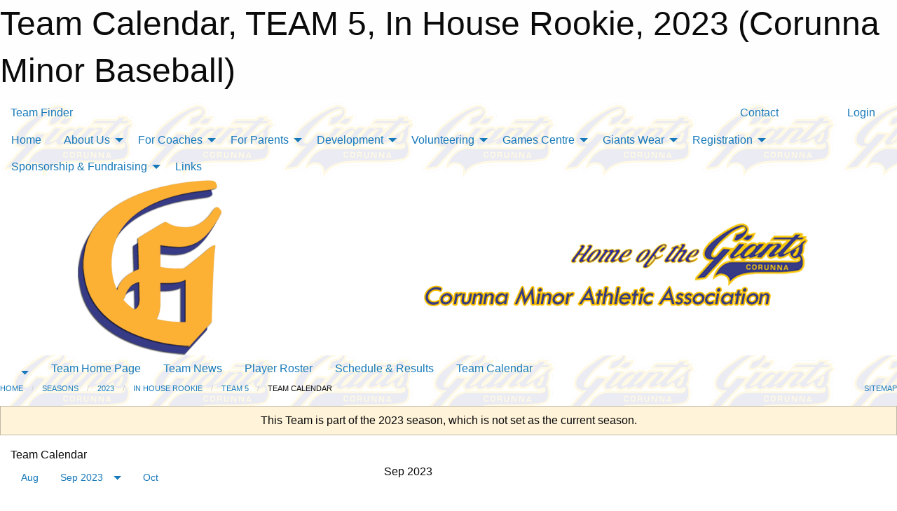

--- FILE ---
content_type: text/html; charset=utf-8
request_url: https://corunnaminorbaseball.com/Teams/1488/Calendar/
body_size: 9723
content:


<!DOCTYPE html>

<html class="no-js" lang="en">
<head><meta charset="utf-8" /><meta http-equiv="x-ua-compatible" content="ie=edge" /><meta name="viewport" content="width=device-width, initial-scale=1.0" /><link rel="preconnect" href="https://cdnjs.cloudflare.com" /><link rel="dns-prefetch" href="https://cdnjs.cloudflare.com" /><link rel="preconnect" href="https://fonts.gstatic.com" /><link rel="dns-prefetch" href="https://fonts.gstatic.com" /><title>
	2023 > In House Rookie > TEAM 5 > Team Calendar (Corunna Minor Baseball)
</title><link rel="stylesheet" href="https://fonts.googleapis.com/css2?family=Oswald&amp;family=Roboto&amp;family=Passion+One:wght@700&amp;display=swap" />

    <!-- Compressed CSS -->
    <link rel="stylesheet" href="https://cdnjs.cloudflare.com/ajax/libs/foundation/6.7.5/css/foundation.min.css" /><link rel="stylesheet" href="https://cdnjs.cloudflare.com/ajax/libs/motion-ui/2.0.3/motion-ui.css" />

    <!--load all styles -->
    
  <meta name="keywords" content="Sportsheadz,Sports,Website,Minor,Scheduling,Baseball,Fastball,Softball" /><meta name="description" content="corunnaminorbaseball.com powered by MBSportsWeb" />
<style type="text/css">
 body { --D-color-rgb-primary: 42,54,160; --D-color-rgb-secondary: 85,85,85; --D-color-rgb-link: 42,54,160; --D-color-rgb-link-hover: 85,85,85; --D-color-rgb-content-link: 42,54,160; --D-color-rgb-content-link-hover: 85,85,85 }  body { --D-fonts-main: 'Roboto', sans-serif }  body { --D-fonts-headings: 'Oswald', sans-serif }  body { --D-fonts-bold: 'Passion One', cursive }  body { --D-wrapper-max-width: 1200px } @media screen and (min-width: 40em) {  .sitecontainer { background-color: rgba(255,255,255,0.9); background-image: url('/domains/corunnaminorbaseball.com/bg_page.png') } }  .sitecontainer main .wrapper { background-color: rgba(255,255,255,1); }  .bottom-drawer .content { background-color: rgba(255,255,255,1); } @media screen and (min-width: 40em) { #wid4 .sitecontainer { background-color: rgba(255,255,255,0.8); background-image: url('/domains/corunnaminorbaseball.com/bg_page.png') } } @media screen and (min-width: 40em) { #wid6 .row-masthead { background-color: rgba(255,255,255,1.0) } } .cMain_ctl44-outer .heading-1 { --D-color-rgb-primary: 42,54,160; --D-color-rgb-primary-contrast: 255,255,255; --D-color-rgb-secondary: 85,85,85; } .cMain_ctl44-outer .month { --color-rgb-primary: 42,54,160; --color-rgb-primary-contrast: 255,255,255; } .cMain_ctl44-outer .month { --color-rgb-secondary: 85,85,85; --color-rgb-secondary-contrast: 255,255,255; }
</style>
<link href="/Domains/corunnaminorbaseball.com/favicon.ico" rel="shortcut icon" /><link href="/assets/responsive/css/public.min.css?v=2025.07.27" type="text/css" rel="stylesheet" media="screen" /><link href="/Utils/Styles.aspx?ParentType=Team&amp;ParentID=1488&amp;Mode=Responsive&amp;Version=2025.07.29.11.34.41" type="text/css" rel="stylesheet" media="screen" /><script>var clicky_site_ids = clicky_site_ids || []; clicky_site_ids.push(100574482); var clicky_custom = {};</script>
<script async src="//static.getclicky.com/js"></script>
<script async src="//static.getclicky.com/inc/javascript/video/youtube.js"></script>
</head>
<body>
    
    
  <h1 class="hidden">Team Calendar, TEAM 5, In House Rookie, 2023 (Corunna Minor Baseball)</h1>

    <form method="post" action="/Teams/1488/Calendar/" id="frmMain">
<div class="aspNetHidden">
<input type="hidden" name="tlrk_ssm_TSSM" id="tlrk_ssm_TSSM" value="" />
<input type="hidden" name="tlrk_sm_TSM" id="tlrk_sm_TSM" value="" />
<input type="hidden" name="__EVENTTARGET" id="__EVENTTARGET" value="" />
<input type="hidden" name="__EVENTARGUMENT" id="__EVENTARGUMENT" value="" />
<input type="hidden" name="__VIEWSTATE" id="__VIEWSTATE" value="[base64]/7YGu2wgFE32to9pygJ4jkuuOgdk4qBjylIG/blQClHgmDM/LBvfJRyOg6oX0BnMC02VZWbj2/j5XQRfkNZ9V12Jllyy9JOoqI4F1JHHWUnoOdn2w3Jw9fPKAZoDlRyy/HQATaeMf+Iq9wwg6bMQJucMnRWwouPaR2KVJacbpTxeNoMtS8F3HqXxaOV0iwN+/8aOlzEomPn1vLCbKYvvPrD+icElDq8Cl0PDJ4kr4gsBNHbd4iPK0JQQcI+GXUoGwoIGjLXmZUpZMCHgq0fPHN/fnksqV" />
</div>

<script type="text/javascript">
//<![CDATA[
var theForm = document.forms['frmMain'];
if (!theForm) {
    theForm = document.frmMain;
}
function __doPostBack(eventTarget, eventArgument) {
    if (!theForm.onsubmit || (theForm.onsubmit() != false)) {
        theForm.__EVENTTARGET.value = eventTarget;
        theForm.__EVENTARGUMENT.value = eventArgument;
        theForm.submit();
    }
}
//]]>
</script>


<script src="/WebResource.axd?d=pynGkmcFUV13He1Qd6_TZPV4zKkvCwdXkQWpY3-AyfLJt5YSrsZlNejVrqL6aUb0Q17z6QLvHXlF0PpD4NoZ_w2&amp;t=638901397900000000" type="text/javascript"></script>


<script src="https://ajax.aspnetcdn.com/ajax/4.5.2/1/MicrosoftAjax.js" type="text/javascript"></script>
<script src="https://ajax.aspnetcdn.com/ajax/4.5.2/1/MicrosoftAjaxWebForms.js" type="text/javascript"></script>
<script src="/assets/core/js/web/web.min.js?v=2025.07.27" type="text/javascript"></script>
<script src="https://d2i2wahzwrm1n5.cloudfront.net/ajaxz/2025.2.609/Common/Core.js" type="text/javascript"></script>
<script src="https://d2i2wahzwrm1n5.cloudfront.net/ajaxz/2025.2.609/Ajax/Ajax.js" type="text/javascript"></script>
<div class="aspNetHidden">

	<input type="hidden" name="__VIEWSTATEGENERATOR" id="__VIEWSTATEGENERATOR" value="CA0B0334" />
	<input type="hidden" name="__EVENTVALIDATION" id="__EVENTVALIDATION" value="Gck5/6GWln+KIZel+5HttolSM3zJuuvcDPXLiRK8XqxlftdG6zaGuCgSscEuQSH6FDWbqpoUDnCAb18va7JBYj5kQ2eq6zj0Pck98yorTL6jGB6rboTzt29fqPlr3RWq" />
</div>
        <script type="text/javascript">
//<![CDATA[
Sys.WebForms.PageRequestManager._initialize('ctl00$tlrk_sm', 'frmMain', ['tctl00$tlrk_ramSU','tlrk_ramSU'], [], [], 90, 'ctl00');
//]]>
</script>

        <!-- 2025.2.609.462 --><div id="tlrk_ramSU">
	<span id="tlrk_ram" style="display:none;"></span>
</div>
        

        
  <div class="sitecontainer"><div id="row3" class="row-outer  not-editable"><div class="row-inner"><div id="wid4"><div class="outer-top-bar"><div class="wrapper row-top-bar"><div class="grid-x grid-padding-x align-middle"><div class="cell shrink show-for-small-only"><div class="cell small-6" data-responsive-toggle="top_bar_links" data-hide-for="medium"><button title="Toggle Top Bar Links" class="menu-icon" type="button" data-toggle></button></div></div><div class="cell shrink"><a href="/Seasons/Current/">Team Finder</a></div><div class="cell shrink"><div class="grid-x grid-margin-x"><div class="cell auto"><a href="https://www.facebook.com/groups/111154092231983/?ref=bookmarks" target="_blank" rel="noopener"><i class="fab fa-facebook" title="Facebook"></i></a></div><div class="cell auto"><a href="https://www.twitter.com/CorunnaMinor" target="_blank" rel="noopener"><i class="fab fa-x-twitter" title="Twitter"></i></a></div></div></div><div class="cell auto show-for-medium"><ul class="menu align-right"><li><a href="/Contact/"><i class="fas fa-address-book" title="Contacts"></i>&nbsp;Contact</a></li><li><a href="/Search/"><i class="fas fa-search" title="Search"></i><span class="hide-for-medium">&nbsp;Search</span></a></li></ul></div><div class="cell auto medium-shrink text-right"><ul class="dropdown menu align-right" data-dropdown-menu><li><a href="/Account/Login/?ReturnUrl=%2fTeams%2f1488%2fCalendar%2f" rel="nofollow"><i class="fas fa-sign-in-alt"></i>&nbsp;Login</a></li></ul></div></div><div id="top_bar_links" class="hide-for-medium" style="display:none;"><ul class="vertical menu"><li><a href="/Contact/"><i class="fas fa-address-book" title="Contacts"></i>&nbsp;Contact</a></li><li><a href="/Search/"><i class="fas fa-search" title="Search"></i><span class="hide-for-medium">&nbsp;Search</span></a></li></ul></div></div></div>
</div></div></div><header id="header" class="hide-for-print"><div id="row9" class="row-outer  not-editable"><div class="row-inner wrapper"><div id="wid10">
</div></div></div><div id="row5" class="row-outer  not-editable"><div class="row-inner wrapper"><div id="wid7">
        <div class="cMain_ctl14-row-menu row-menu org-menu">
            
            <div class="grid-x align-middle">
                
                <nav class="cell auto">
                    <div class="title-bar" data-responsive-toggle="cMain_ctl14_menu" data-hide-for="large">
                        <div class="title-bar-left">
                            
                            <ul class="horizontal menu">
                                
                                <li><a href="/">Home</a></li>
                                
                                <li><a href="/Seasons/Current/">Team Finder</a></li>
                                
                            </ul>
                            
                        </div>
                        <div class="title-bar-right">
                            <div class="title-bar-title" data-toggle="cMain_ctl14_menu">Organization Menu&nbsp;<i class="fas fa-bars"></i></div>
                        </div>
                    </div>
                    <ul id="cMain_ctl14_menu" style="display: none;" class="vertical large-horizontal menu " data-responsive-menu="drilldown large-dropdown" data-back-button='<li class="js-drilldown-back"><a class="sh-menu-back"></a></li>'>
                        <li class="hover-nonfunction"><a href="/">Home</a></li><li class="hover-nonfunction"><a>About Us</a><ul class="menu vertical nested"><li class="hover-nonfunction"><a href="/Pages/1002/Mission_and_Vision/">Mission &amp; Vision</a></li><li class="hover-nonfunction"><a>Executive &amp; Staff</a><ul class="menu vertical nested"><li class="hover-nonfunction"><a href="/Staff/1003/">Executive &amp; Staff</a></li><li class="hover-nonfunction"><a href="/Forms/17576/Secretary-_Board_Role/"><i class="fab fa-wpforms"></i>Secretary- Board Member Application</a></li><li class="hover-nonfunction"><a href="/Forms/17584/Tball_Director-_Board_Role/"><i class="fab fa-wpforms"></i>Tball Director- Board Member application</a></li><li class="hover-nonfunction"><a href="/Forms/8444/Sponsorship_and_Fundraising_Board_Member_Application/"><i class="fab fa-wpforms"></i>Sponsorship &amp; Fundraising Board Member Application</a></li></ul></li><li class="hover-nonfunction"><a href="/Coaches/1004/">Current Coaches</a></li><li class="hover-nonfunction"><a href="/Contact/1005/">Contact Us</a></li></ul></li><li class="hover-nonfunction"><a>For Coaches</a><ul class="menu vertical nested"><li class="hover-nonfunction"><a href="/Libraries/6676/2025_Coaches_Handbook/">2025 Coaches Handbook</a></li><li class="hover-nonfunction"><a href="/Libraries/3373/CMAA_Risk_Management/">Risk Management</a></li><li class="hover-nonfunction"><a>Park EAPs</a><ul class="menu vertical nested"><li class="hover-nonfunction"><a href="/Libraries/2606/Corunna_Minor_Baseball_-_Park_EAP`s/">Park EAPs</a></li><li class="hover-nonfunction"><a href="/Libraries/2606/Corunna_Minor_Baseball_-_Park_EAP`s/">Emergency Action Plans</a></li></ul></li><li class="hover-nonfunction"><a>Baseball</a><ul class="menu vertical nested"><li class="hover-nonfunction"><a href="/Pages/2768/2019_REP_OBA_Coaching_Requirements/">2019 REP/OBA Coaching Requirements</a></li><li class="hover-nonfunction"><a href="https://coach.ca/making-head-way-concussion-elearning-series-p153487" target="_blank" rel="noopener"><i class="fa fa-external-link-alt"></i>Making Headway Concussion Module</a></li><li class="hover-nonfunction"><a href="https://www.baseballontario.com/filestore/htmleditattachedfiles/2019_constitution_no_ads2019-02-21t15-19-53v001_by_292.pdf" target="_blank" rel="noopener"><i class="fa fa-external-link-alt"></i>Official Ontario Baseball Rules</a></li><li class="hover-nonfunction"><a href="/Public/Documents/Western_Counties_Baseball_Association_Constitution_2019_Rev_1_(1).pdf" target="_blank" rel="noopener"><i class="fa fa-file-pdf"></i>WCBA Constitution</a></li><li class="hover-nonfunction"><a href="/Public/Documents/WCBA_2019_River_League_Rules_(1).pdf" target="_blank" rel="noopener"><i class="fa fa-file-pdf"></i>2019 River League Rules</a></li><li class="hover-nonfunction"><a href="https://nccp.baseball.ca/" target="_blank" rel="noopener"><i class="fa fa-external-link-alt"></i>NCCP Coaching Certification</a></li><li class="hover-nonfunction"><a href="https://www.baseballontario.com/Tournaments/Tournaments.aspx?TopMenuID=10006" target="_blank" rel="noopener"><i class="fa fa-external-link-alt"></i>REP/OBA Tournament Listings</a></li></ul></li><li class="hover-nonfunction"><a>Softball</a><ul class="menu vertical nested"><li class="hover-nonfunction"><a href="/Pages/5921/LCGSL_Association/">LCGSL Association</a></li><li class="hover-nonfunction"><a href="/Libraries/4474/Girls_Development/">Softball Drills Library</a></li><li class="hover-nonfunction"><a href="/Public/Documents/Lambton_Central_Local_League_Softball_Rules_2019.docx" target="_blank" rel="noopener"><i class="fa fa-file-word"></i>2019 Lambton Central League Rules</a></li><li class="hover-nonfunction"><a href="/Public/Documents/2019-P.W.S.A.-Rule-Book.pdf" target="_blank" rel="noopener"><i class="fa fa-file-pdf"></i>2019 PWSA Rule Book</a></li><li class="hover-nonfunction"><a href="https://www.pwsaontario.com/coachesplayers/certification/" target="_blank" rel="noopener"><i class="fa fa-external-link-alt"></i>PWSA Coach Qualifications</a></li><li class="hover-nonfunction"><a href="https://www.pwsaontario.com/general-info/respect-in-sport/" target="_blank" rel="noopener"><i class="fa fa-external-link-alt"></i>Respect in Sport</a></li></ul></li></ul></li><li class="hover-nonfunction"><a>For Parents</a><ul class="menu vertical nested"><li class="hover-nonfunction"><a href="/Forms/17213/The_Dugout_Debrief_A_Parent_Feedback_Form/"><i class="fab fa-wpforms"></i>The Dugout Debrief: A Parent Feedback Form</a></li><li class="hover-nonfunction"><a href="/Public/Documents/CMAA_Permission_to_Tryout.pdf" target="_blank" rel="noopener"><i class="fa fa-file-pdf"></i>Permission to Tryout Form</a></li><li class="hover-nonfunction"><a href="/Public/Documents/CMAA_Player_Release_Form_(1).pdf" target="_blank" rel="noopener"><i class="fa fa-file-pdf"></i>Player Release Form</a></li><li class="hover-nonfunction"><a href="/Pages/4127/Equipment_Tips/">Equipment Tips</a></li><li class="hover-nonfunction"><a href="/Pages/4863/Pant_Sizing_Chart/">Pant Sizing Chart</a></li></ul></li><li class="hover-nonfunction"><a>Development</a><ul class="menu vertical nested"><li class="hover-nonfunction"><a>Lady Giants Fastball Development</a><ul class="menu vertical nested"><li class="hover-nonfunction"><a>Softball Skills</a><ul class="menu vertical nested"><li class="hover-nonfunction"><a href="/Public/Documents/Softball_Hitting_Mechanics_101.pdf" target="_blank" rel="noopener"><i class="fa fa-file-pdf"></i>Softball Hitting Mechanics</a></li><li class="hover-nonfunction"><a href="https://documentcloud.adobe.com/link/track?uri=urn%3Aaaid%3Ascds%3AUS%3Adf12db14-6da4-4045-be7d-7c5042f18d81" target="_blank" rel="noopener"><i class="fa fa-external-link-alt"></i>Softball Hitting Drills</a></li><li class="hover-nonfunction"><a href="https://documentcloud.adobe.com/link/track?uri=urn%3Aaaid%3Ascds%3AUS%3A4f30f0bc-2291-497f-9f1f-e5904c1b4431" target="_blank" rel="noopener"><i class="fa fa-external-link-alt"></i>Softball Pitching Drills</a></li><li class="hover-nonfunction"><a href="https://documentcloud.adobe.com/link/track?uri=urn%3Aaaid%3Ascds%3AUS%3A2cd7a761-8aa9-4e9c-afd4-8848b2004e0e" target="_blank" rel="noopener"><i class="fa fa-external-link-alt"></i>Softball Fielding Drills</a></li></ul></li></ul></li><li class="hover-nonfunction"><a>Giants Hardball  Development</a></li><li class="hover-nonfunction"><a>Umpire Development</a></li></ul></li><li class="hover-nonfunction highlight"><a>Volunteering </a><ul class="menu vertical nested"><li class="hover-nonfunction"><a href="/Pages/6176/Volunteering_/">Volunteering </a></li><li class="hover-nonfunction"><a href="/Pages/6200/Volunteer_Opportunities/">Volunteer Opportunities</a></li><li class="hover-nonfunction"><a href="/Forms/19701/2026_Volunteer_Committment_Payment_Form/"><i class="fab fa-wpforms"></i>2026 Volunteer Payment Form</a></li></ul></li><li class="hover-nonfunction"><a>Games Centre</a><ul class="menu vertical nested"><li class="hover-nonfunction"><a href="/Schedule/">Schedule &amp; Results</a></li><li class="hover-nonfunction"><a href="/Calendar/">Organization Calendar</a></li></ul></li><li class="hover-nonfunction"><a>Giants Wear </a><ul class="menu vertical nested"><li class="hover-nonfunction"><a href="/Pages/4501/Giants_Wear/">Giants Wear</a></li></ul></li><li class="hover-nonfunction highlight"><a>Registration</a><ul class="menu vertical nested"><li class="hover-nonfunction"><a href="/Forms/17592/2026_Registration/"><i class="fab fa-wpforms"></i>2026 Registration </a></li><li class="hover-nonfunction"><a href="/Forms/19616/2026_Registration_Refund_Request_Form/"><i class="fab fa-wpforms"></i>2026 Registration Refund Request</a></li></ul></li><li class="hover-nonfunction"><a>Sponsorship &amp; Fundraising</a><ul class="menu vertical nested"><li class="hover-nonfunction"><a href="/Pages/5214/Sponsorship_/">Sponsorship </a></li><li class="hover-nonfunction"><a href="/Sponsors/">Sponsors</a></li></ul></li><li class="hover-nonfunction"><a href="/Links/">Links</a></li>
                    </ul>
                </nav>
            </div>
            
        </div>
        </div><div id="wid6"><div class="cMain_ctl17-row-masthead row-masthead"><div class="grid-x align-middle text-center"><div class="cell small-4"><a href="/"><img class="contained-image" src="/domains/corunnaminorbaseball.com/logo.png" alt="Main Logo" /></a></div><div class="cell small-8"><img class="contained-image" src="/domains/corunnaminorbaseball.com/bg_header_content.png" alt="Banner Image" /></div></div></div>
</div><div id="wid8">
<div class="cMain_ctl20-row-menu row-menu">
    <div class="grid-x align-middle">
        
        <div class="cell shrink show-for-large">
            <button class="dropdown button clear" style="margin: 0;" type="button" data-toggle="cMain_ctl20_league_dropdown"></button>
        </div>
        
        <nav class="cell auto">
            <div class="title-bar" data-responsive-toggle="cMain_ctl20_menu" data-hide-for="large">
                <div class="title-bar-left flex-child-shrink">
                    <div class="grid-x align-middle">
                        
                        <div class="cell shrink">
                            <button class="dropdown button clear" style="margin: 0;" type="button" data-open="cMain_ctl20_league_modal"></button>
                        </div>
                        
                    </div>
                </div>
                <div class="title-bar-right flex-child-grow">
                    <div class="grid-x align-middle">
                        <div class="cell auto"></div>
                        
                        <div class="cell shrink">
                            <div class="title-bar-title" data-toggle="cMain_ctl20_menu">TEAM 5 Menu&nbsp;<i class="fas fa-bars"></i></div>
                        </div>
                    </div>
                </div>
            </div>
            <ul id="cMain_ctl20_menu" style="display: none;" class="vertical large-horizontal menu " data-responsive-menu="drilldown large-dropdown" data-back-button='<li class="js-drilldown-back"><a class="sh-menu-back"></a></li>'>
                <li><a href="/Teams/1488/">Team Home Page</a></li><li><a href="/Teams/1488/Articles/">Team News</a></li><li><a href="/Teams/1488/Players/">Player Roster</a></li><li><a href="/Teams/1488/Schedule/">Schedule & Results</a></li><li><a href="/Teams/1488/Calendar/">Team Calendar</a></li>
            </ul>
        </nav>
        
    </div>
    
    <div class="dropdown-pane" id="cMain_ctl20_league_dropdown" data-dropdown data-close-on-click="true" style="width: 600px;">
        <div class="grid-x grid-padding-x grid-padding-y">
            <div class="cell medium-5">
                <ul class="menu vertical">
                    <li><a href="/Leagues/1483/">League Home Page</a></li><li><a href="/Leagues/1483/Articles/">League News</a></li><li><a href="/Leagues/1483/Schedule/">Schedule & Results</a></li><li><a href="/Leagues/1483/Standings/">League Standings</a></li><li><a href="/Leagues/1483/Calendar/">League Calendar</a></li>
                </ul>
            </div>
            <div class="cell medium-7">
            
                <h5 class="h5">Team Websites</h5>
                <hr />
                <div class="grid-x text-center small-up-2 site-list">
                    
                    <div class="cell"><a href="/Teams/1484/">TEAM 1</a></div>
                    
                    <div class="cell"><a href="/Teams/1485/">TEAM 2</a></div>
                    
                    <div class="cell"><a href="/Teams/1486/">TEAM 3</a></div>
                    
                    <div class="cell"><a href="/Teams/1487/">TEAM 4</a></div>
                    
                    <div class="cell current">TEAM 5</div>
                    
                    <div class="cell"><a href="/Teams/1489/">TEAM 6</a></div>
                    
                </div>
            
            </div>
        </div>
    </div>
    <div class="large reveal cMain_ctl20-row-menu-reveal row-menu-reveal" id="cMain_ctl20_league_modal" data-reveal>
        <h3 class="h3">In House Rookie</h3>
        <hr />
        <div class="grid-x grid-padding-x grid-padding-y">
            <div class="cell medium-5">
                <ul class="menu vertical">
                    <li><a href="/Leagues/1483/">League Home Page</a></li><li><a href="/Leagues/1483/Articles/">League News</a></li><li><a href="/Leagues/1483/Schedule/">Schedule & Results</a></li><li><a href="/Leagues/1483/Standings/">League Standings</a></li><li><a href="/Leagues/1483/Calendar/">League Calendar</a></li>
                </ul>
            </div>
            <div class="cell medium-7">
            
                <h5 class="h5">Team Websites</h5>
                <hr />
                <div class="grid-x text-center small-up-2 site-list">
                    
                    <div class="cell"><a href="/Teams/1484/">TEAM 1</a></div>
                    
                    <div class="cell"><a href="/Teams/1485/">TEAM 2</a></div>
                    
                    <div class="cell"><a href="/Teams/1486/">TEAM 3</a></div>
                    
                    <div class="cell"><a href="/Teams/1487/">TEAM 4</a></div>
                    
                    <div class="cell current">TEAM 5</div>
                    
                    <div class="cell"><a href="/Teams/1489/">TEAM 6</a></div>
                    
                </div>
            
            </div>
        </div>
        <button class="close-button" data-close aria-label="Close modal" type="button">
            <span aria-hidden="true">&times;</span>
        </button>
    </div>
    
</div>
</div></div></div><div id="row11" class="row-outer  not-editable"><div class="row-inner wrapper"><div id="wid12">
<div class="cMain_ctl25-row-breadcrumb row-breadcrumb">
    <div class="grid-x"><div class="cell auto"><nav aria-label="You are here:" role="navigation"><ul class="breadcrumbs"><li><a href="/" title="Main Home Page">Home</a></li><li><a href="/Seasons/" title="List of seasons">Seasons</a></li><li><a href="/Seasons/1482/" title="Season details for 2023">2023</a></li><li><a href="/Leagues/1483/" title="In House Rookie Home Page">In House Rookie</a></li><li><a href="/Teams/1488/" title="TEAM 5 Home Page">TEAM 5</a></li><li>Team Calendar</li></ul></nav></div><div class="cell shrink"><ul class="breadcrumbs"><li><a href="/Sitemap/" title="Go to the sitemap page for this website"><i class="fas fa-sitemap"></i><span class="show-for-large">&nbsp;Sitemap</span></a></li></ul></div></div>
</div>
</div></div></div></header><main id="main"><div class="wrapper"><div id="row13" class="row-outer  not-editable"><div class="row-inner"><div id="wid14">
<div class="cMain_ctl32-outer widget">
    <div class="callout small warning text-center">This Team is part of the 2023 season, which is not set as the current season.</div>
</div>
</div></div></div><div id="row18" class="row-outer"><div class="row-inner"><div id="wid19"></div></div></div><div id="row1" class="row-outer"><div class="row-inner"><div class="grid-x grid-padding-x"><div id="row1col2" class="cell small-12 medium-12 large-12 ">


<div class="cMain_ctl44-outer">
    <div class="mod">
        <div class="modTitle">
            
            Team Calendar
        </div>
            <div class="grid-x grid-padding-x">
                <div class="cell medium-5">
                    <div class="month"><div class="navigation "><a class="button clear prev" href="/Teams/1488/Calendar/?Month=8&Year=2023">Aug</a><button class="button clear dropdown current" type="button" data-toggle="quickjump">Sep 2023</button><div class="dropdown-pane" style="width:200px;" data-position="bottom" data-alignment="center" id="quickjump" data-dropdown data-auto-focus="true"><ul class="vertical menu"><li class="text-center"><a href="/Teams/1488/Calendar/?Month=11&Year=2022">Nov 2022</a></li><li class="text-center"><a href="/Teams/1488/Calendar/?Month=12&Year=2022">Dec 2022</a></li><li class="text-center"><a href="/Teams/1488/Calendar/?Month=1&Year=2023">Jan 2023</a></li><li class="text-center"><a href="/Teams/1488/Calendar/?Month=2&Year=2023">Feb 2023</a></li><li class="text-center"><a href="/Teams/1488/Calendar/?Month=3&Year=2023">Mar 2023</a></li><li class="text-center"><a href="/Teams/1488/Calendar/?Month=4&Year=2023">Apr 2023</a></li><li class="text-center"><a href="/Teams/1488/Calendar/?Month=5&Year=2023">May 2023</a></li><li class="text-center"><a href="/Teams/1488/Calendar/?Month=6&Year=2023">Jun 2023</a></li><li class="text-center"><a href="/Teams/1488/Calendar/?Month=7&Year=2023">Jul 2023</a></li><li class="text-center"><a href="/Teams/1488/Calendar/?Month=8&Year=2023">Aug 2023</a></li><li class="text-center"><span>** Sep 2023 **</span></li></ul></div><a class="button clear next" href="/Teams/1488/Calendar/?Month=10&Year=2023">Oct</a></div><div class="week header"><div class="day">S</div><div class="day">M</div><div class="day">T</div><div class="day">W</div><div class="day">T</div><div class="day">F</div><div class="day">S</div></div><div class="week"><a id="Aug-27-2023" onclick="show_day('Aug-27-2023')" class="day other">27<div class="caldots"></div></a><a id="Aug-28-2023" onclick="show_day('Aug-28-2023')" class="day other">28<div class="caldots"></div></a><a id="Aug-29-2023" onclick="show_day('Aug-29-2023')" class="day other">29<div class="caldots"></div></a><a id="Aug-30-2023" onclick="show_day('Aug-30-2023')" class="day other">30<div class="caldots"></div></a><a id="Aug-31-2023" onclick="show_day('Aug-31-2023')" class="day other">31<div class="caldots"></div></a><a id="Sep-01-2023" onclick="show_day('Sep-01-2023')" class="day">1<div class="caldots"></div></a><a id="Sep-02-2023" onclick="show_day('Sep-02-2023')" class="day">2<div class="caldots"></div></a></div><div class="week"><a id="Sep-03-2023" onclick="show_day('Sep-03-2023')" class="day">3<div class="caldots"></div></a><a id="Sep-04-2023" onclick="show_day('Sep-04-2023')" class="day">4<div class="caldots"></div></a><a id="Sep-05-2023" onclick="show_day('Sep-05-2023')" class="day">5<div class="caldots"></div></a><a id="Sep-06-2023" onclick="show_day('Sep-06-2023')" class="day">6<div class="caldots"></div></a><a id="Sep-07-2023" onclick="show_day('Sep-07-2023')" class="day">7<div class="caldots"></div></a><a id="Sep-08-2023" onclick="show_day('Sep-08-2023')" class="day">8<div class="caldots"></div></a><a id="Sep-09-2023" onclick="show_day('Sep-09-2023')" class="day">9<div class="caldots"></div></a></div><div class="week"><a id="Sep-10-2023" onclick="show_day('Sep-10-2023')" class="day">10<div class="caldots"></div></a><a id="Sep-11-2023" onclick="show_day('Sep-11-2023')" class="day">11<div class="caldots"></div></a><a id="Sep-12-2023" onclick="show_day('Sep-12-2023')" class="day">12<div class="caldots"></div></a><a id="Sep-13-2023" onclick="show_day('Sep-13-2023')" class="day">13<div class="caldots"></div></a><a id="Sep-14-2023" onclick="show_day('Sep-14-2023')" class="day">14<div class="caldots"></div></a><a id="Sep-15-2023" onclick="show_day('Sep-15-2023')" class="day">15<div class="caldots"></div></a><a id="Sep-16-2023" onclick="show_day('Sep-16-2023')" class="day">16<div class="caldots"></div></a></div><div class="week"><a id="Sep-17-2023" onclick="show_day('Sep-17-2023')" class="day">17<div class="caldots"></div></a><a id="Sep-18-2023" onclick="show_day('Sep-18-2023')" class="day">18<div class="caldots"></div></a><a id="Sep-19-2023" onclick="show_day('Sep-19-2023')" class="day">19<div class="caldots"></div></a><a id="Sep-20-2023" onclick="show_day('Sep-20-2023')" class="day">20<div class="caldots"></div></a><a id="Sep-21-2023" onclick="show_day('Sep-21-2023')" class="day">21<div class="caldots"></div></a><a id="Sep-22-2023" onclick="show_day('Sep-22-2023')" class="day">22<div class="caldots"></div></a><a id="Sep-23-2023" onclick="show_day('Sep-23-2023')" class="day">23<div class="caldots"></div></a></div><div class="week"><a id="Sep-24-2023" onclick="show_day('Sep-24-2023')" class="day">24<div class="caldots"></div></a><a id="Sep-25-2023" onclick="show_day('Sep-25-2023')" class="day">25<div class="caldots"></div></a><a id="Sep-26-2023" onclick="show_day('Sep-26-2023')" class="day">26<div class="caldots"></div></a><a id="Sep-27-2023" onclick="show_day('Sep-27-2023')" class="day">27<div class="caldots"></div></a><a id="Sep-28-2023" onclick="show_day('Sep-28-2023')" class="day">28<div class="caldots"></div></a><a id="Sep-29-2023" onclick="show_day('Sep-29-2023')" class="day">29<div class="caldots"></div></a><a id="Sep-30-2023" onclick="show_day('Sep-30-2023')" class="day">30<div class="caldots"></div></a></div></div>
                </div>
                <div class="cell medium-7">
                    <div class="heading-1-wrapper"><div class="heading-1"><span class="pre"></span><span class="text">Sep 2023</span><span class="suf"></span></div></div><a id="show-all" class="button expanded themed" onclick="show_all()" style="display: none;">Show Full Month</a><div class="cal-items team"><div class="day-details other" id="day-Aug-27-2023"><div class="h6 text-center">Sun, Aug 27</div><div class="empty">No events for Sun, Aug 27, 2023</div></div><div class="day-details other" id="day-Aug-28-2023"><div class="h6 text-center">Mon, Aug 28</div><div class="empty">No events for Mon, Aug 28, 2023</div></div><div class="day-details other" id="day-Aug-29-2023"><div class="h6 text-center">Tue, Aug 29</div><div class="empty">No events for Tue, Aug 29, 2023</div></div><div class="day-details other" id="day-Aug-30-2023"><div class="h6 text-center">Wed, Aug 30</div><div class="empty">No events for Wed, Aug 30, 2023</div></div><div class="day-details other" id="day-Aug-31-2023"><div class="h6 text-center">Thu, Aug 31</div><div class="empty">No events for Thu, Aug 31, 2023</div></div><div class="day-details selected" id="day-Sep-01-2023"><div class="h6 text-center">Fri, Sep 01</div><div class="empty">No events for Fri, Sep 01, 2023</div></div><div class="day-details selected" id="day-Sep-02-2023"><div class="h6 text-center">Sat, Sep 02</div><div class="empty">No events for Sat, Sep 02, 2023</div></div><div class="day-details selected" id="day-Sep-03-2023"><div class="h6 text-center">Sun, Sep 03</div><div class="empty">No events for Sun, Sep 03, 2023</div></div><div class="day-details selected" id="day-Sep-04-2023"><div class="h6 text-center">Mon, Sep 04</div><div class="empty">No events for Mon, Sep 04, 2023</div></div><div class="day-details selected" id="day-Sep-05-2023"><div class="h6 text-center">Tue, Sep 05</div><div class="empty">No events for Tue, Sep 05, 2023</div></div><div class="day-details selected" id="day-Sep-06-2023"><div class="h6 text-center">Wed, Sep 06</div><div class="empty">No events for Wed, Sep 06, 2023</div></div><div class="day-details selected" id="day-Sep-07-2023"><div class="h6 text-center">Thu, Sep 07</div><div class="empty">No events for Thu, Sep 07, 2023</div></div><div class="day-details selected" id="day-Sep-08-2023"><div class="h6 text-center">Fri, Sep 08</div><div class="empty">No events for Fri, Sep 08, 2023</div></div><div class="day-details selected" id="day-Sep-09-2023"><div class="h6 text-center">Sat, Sep 09</div><div class="empty">No events for Sat, Sep 09, 2023</div></div><div class="day-details selected" id="day-Sep-10-2023"><div class="h6 text-center">Sun, Sep 10</div><div class="empty">No events for Sun, Sep 10, 2023</div></div><div class="day-details selected" id="day-Sep-11-2023"><div class="h6 text-center">Mon, Sep 11</div><div class="empty">No events for Mon, Sep 11, 2023</div></div><div class="day-details selected" id="day-Sep-12-2023"><div class="h6 text-center">Tue, Sep 12</div><div class="empty">No events for Tue, Sep 12, 2023</div></div><div class="day-details selected" id="day-Sep-13-2023"><div class="h6 text-center">Wed, Sep 13</div><div class="empty">No events for Wed, Sep 13, 2023</div></div><div class="day-details selected" id="day-Sep-14-2023"><div class="h6 text-center">Thu, Sep 14</div><div class="empty">No events for Thu, Sep 14, 2023</div></div><div class="day-details selected" id="day-Sep-15-2023"><div class="h6 text-center">Fri, Sep 15</div><div class="empty">No events for Fri, Sep 15, 2023</div></div><div class="day-details selected" id="day-Sep-16-2023"><div class="h6 text-center">Sat, Sep 16</div><div class="empty">No events for Sat, Sep 16, 2023</div></div><div class="day-details selected" id="day-Sep-17-2023"><div class="h6 text-center">Sun, Sep 17</div><div class="empty">No events for Sun, Sep 17, 2023</div></div><div class="day-details selected" id="day-Sep-18-2023"><div class="h6 text-center">Mon, Sep 18</div><div class="empty">No events for Mon, Sep 18, 2023</div></div><div class="day-details selected" id="day-Sep-19-2023"><div class="h6 text-center">Tue, Sep 19</div><div class="empty">No events for Tue, Sep 19, 2023</div></div><div class="day-details selected" id="day-Sep-20-2023"><div class="h6 text-center">Wed, Sep 20</div><div class="empty">No events for Wed, Sep 20, 2023</div></div><div class="day-details selected" id="day-Sep-21-2023"><div class="h6 text-center">Thu, Sep 21</div><div class="empty">No events for Thu, Sep 21, 2023</div></div><div class="day-details selected" id="day-Sep-22-2023"><div class="h6 text-center">Fri, Sep 22</div><div class="empty">No events for Fri, Sep 22, 2023</div></div><div class="day-details selected" id="day-Sep-23-2023"><div class="h6 text-center">Sat, Sep 23</div><div class="empty">No events for Sat, Sep 23, 2023</div></div><div class="day-details selected" id="day-Sep-24-2023"><div class="h6 text-center">Sun, Sep 24</div><div class="empty">No events for Sun, Sep 24, 2023</div></div><div class="day-details selected" id="day-Sep-25-2023"><div class="h6 text-center">Mon, Sep 25</div><div class="empty">No events for Mon, Sep 25, 2023</div></div><div class="day-details selected" id="day-Sep-26-2023"><div class="h6 text-center">Tue, Sep 26</div><div class="empty">No events for Tue, Sep 26, 2023</div></div><div class="day-details selected" id="day-Sep-27-2023"><div class="h6 text-center">Wed, Sep 27</div><div class="empty">No events for Wed, Sep 27, 2023</div></div><div class="day-details selected" id="day-Sep-28-2023"><div class="h6 text-center">Thu, Sep 28</div><div class="empty">No events for Thu, Sep 28, 2023</div></div><div class="day-details selected" id="day-Sep-29-2023"><div class="h6 text-center">Fri, Sep 29</div><div class="empty">No events for Fri, Sep 29, 2023</div></div><div class="day-details selected" id="day-Sep-30-2023"><div class="h6 text-center">Sat, Sep 30</div><div class="empty">No events for Sat, Sep 30, 2023</div></div></div>
                </div>
                <div class="cell small-12">
                    
                </div>
            </div>
    </div>
</div>



<script type="text/javascript">

    function show_day(date) { var cell = $("#" + date); $("#show-all").fadeIn(); $(".empty-date").hide(); if (cell.length) { $(".day").removeClass("selected"); cell.addClass("selected"); $(".day-details").hide(); $("#day-" + date + " .is-subsequent-item").show(); $("#day-" + date).fadeIn(); }  }

    function show_all() { $(".day").removeClass("selected"); $(".day-details").hide(); $(".is-subsequent-item").hide(); $(".has-items").fadeIn(); $("#show-all").hide(); }

    window.onload = function () { if (window.location.hash != "") { show_day(window.location.hash.split('#')[1]); } }

</script>

</div></div></div></div></div></main><footer id="footer" class="hide-for-print"><div id="row15" class="row-outer  not-editable"><div class="row-inner wrapper"><div id="wid16">
    <div class="cMain_ctl52-row-footer row-footer">
        <div class="grid-x"><div class="cell medium-6"><div class="sportsheadz"><div class="grid-x"><div class="cell small-6 text-center sh-logo"><a href="/Teams/1488/App/" rel="noopener" title="More information about the Sportsheadz App"><img src="https://mbswcdn.com/img/sportsheadz/go-mobile.png" alt="Sportsheadz Go Mobile!" /></a></div><div class="cell small-6"><h3>Get Mobile!</h3><p>Download our mobile app to stay up to date on all the latest scores, stats, and schedules</p><div class="app-store-links"><div class="cell"><a href="/Teams/1488/App/" rel="noopener" title="More information about the Sportsheadz App"><img src="https://mbswcdn.com/img/sportsheadz/appstorebadge-300x102.png" alt="Apple App Store" /></a></div><div class="cell"><a href="/Teams/1488/App/" rel="noopener" title="More information about the Sportsheadz App"><img src="https://mbswcdn.com/img/sportsheadz/google-play-badge-1-300x92.png" alt="Google Play Store" /></a></div></div></div></div></div></div><div class="cell medium-6"><div class="contact"><h3>Contact Us</h3>Visit our <a href="/Contact">Contact</a> page for more contact details.</div></div></div><div class="grid-x grid-padding-x grid-padding-y align-middle text-center"><div class="cell small-12"><div class="org"><span></span></div><div class="site"><span>2023 In House Rookie - TEAM 5</span></div></div></div>
    </div>
</div><div id="wid17">

<div class="cMain_ctl55-outer">
    <div class="row-footer-terms">
        <div class="grid-x grid-padding-x grid-padding-y">
            <div class="cell">
                <ul class="menu align-center">
                    <li><a href="https://mail.mbsportsweb.ca/" rel="nofollow">Webmail</a></li>
                    
                    <li><a href="/Privacy-Policy/">Privacy Policy</a></li>
                    <li><a href="/Terms-Of-Use/">Terms of Use</a></li>
                    <li><a href="/Help/">Website Help</a></li>
                    <li><a href="/Sitemap/">Sitemap</a></li>
                    <li><a href="/Contact/">Contact</a></li>
                    <li><a href="/Subscribe/">Subscribe</a></li>
                </ul>
            </div>
        </div>
    </div>
</div>
</div></div></div></footer></div>
  
  
  

        
        
        <input type="hidden" name="ctl00$hfCmd" id="hfCmd" />
        <script type="text/javascript">
            //<![CDATA[
            function get_HFID() { return "hfCmd"; }
            function toggleBio(eLink, eBio) { if (document.getElementById(eBio).style.display == 'none') { document.getElementById(eLink).innerHTML = 'Hide Bio'; document.getElementById(eBio).style.display = 'block'; } else { document.getElementById(eLink).innerHTML = 'Show Bio'; document.getElementById(eBio).style.display = 'none'; } }
            function get_WinHeight() { var h = (typeof window.innerHeight != 'undefined' ? window.innerHeight : document.body.offsetHeight); return h; }
            function get_WinWidth() { var w = (typeof window.innerWidth != 'undefined' ? window.innerWidth : document.body.offsetWidth); return w; }
            function StopPropagation(e) { e.cancelBubble = true; if (e.stopPropagation) { e.stopPropagation(); } }
            function set_cmd(n) { var t = $get(get_HFID()); t.value = n, __doPostBack(get_HFID(), "") }
            function set_cookie(n, t, i) { var r = new Date; r.setDate(r.getDate() + i), document.cookie = n + "=" + escape(t) + ";expires=" + r.toUTCString() + ";path=/;SameSite=Strict"; }
            function get_cookie(n) { var t, i; if (document.cookie.length > 0) { t = document.cookie.indexOf(n + "="); if (t != -1) return t = t + n.length + 1, i = document.cookie.indexOf(";", t), i == -1 && (i = document.cookie.length), unescape(document.cookie.substring(t, i)) } return "" }
            function Track(goal_name) { if (typeof (clicky) != "undefined") { clicky.goal(goal_name); } }
                //]]>
        </script>
    

<script type="text/javascript">
//<![CDATA[
window.__TsmHiddenField = $get('tlrk_sm_TSM');Sys.Application.add_init(function() {
    $create(Telerik.Web.UI.RadAjaxManager, {"_updatePanels":"","ajaxSettings":[],"clientEvents":{OnRequestStart:"",OnResponseEnd:""},"defaultLoadingPanelID":"","enableAJAX":true,"enableHistory":false,"links":[],"styles":[],"uniqueID":"ctl00$tlrk_ram","updatePanelsRenderMode":0}, null, null, $get("tlrk_ram"));
});
//]]>
</script>
</form>

    <script src="https://cdnjs.cloudflare.com/ajax/libs/jquery/3.6.0/jquery.min.js"></script>
    <script src="https://cdnjs.cloudflare.com/ajax/libs/what-input/5.2.12/what-input.min.js"></script>
    <!-- Compressed JavaScript -->
    <script src="https://cdnjs.cloudflare.com/ajax/libs/foundation/6.7.5/js/foundation.min.js"></script>
    <!-- Slick Carousel Compressed JavaScript -->
    <script src="/assets/responsive/js/slick.min.js?v=2025.07.27"></script>

    <script>
        $(document).foundation();

        $(".sh-menu-back").each(function () {
            var backTxt = $(this).parent().closest(".is-drilldown-submenu-parent").find("> a").text();
            $(this).text(backTxt);
        });

        $(".hover-nonfunction").on("mouseenter", function () { $(this).addClass("hover"); });
        $(".hover-nonfunction").on("mouseleave", function () { $(this).removeClass("hover"); });
        $(".hover-function").on("mouseenter touchstart", function () { $(this).addClass("hover"); setTimeout(function () { $(".hover-function.hover .hover-function-links").css("pointer-events", "auto"); }, 100); });
        $(".hover-function").on("mouseleave touchmove", function () { $(".hover-function.hover .hover-function-links").css("pointer-events", "none"); $(this).removeClass("hover"); });

        function filteritems(containerid, item_css, css_to_show) {
            if (css_to_show == "") {
                $("#" + containerid + " ." + item_css).fadeIn();
            } else {
                $("#" + containerid + " ." + item_css).hide();
                $("#" + containerid + " ." + item_css + "." + css_to_show).fadeIn();
            }
        }

    </script>

    <script> show_all()</script>

    <script type="text/javascript">
 var alt_title = $("h1.hidden").html(); if(alt_title != "") { clicky_custom.title = alt_title; }
</script>


    

<script defer src="https://static.cloudflareinsights.com/beacon.min.js/vcd15cbe7772f49c399c6a5babf22c1241717689176015" integrity="sha512-ZpsOmlRQV6y907TI0dKBHq9Md29nnaEIPlkf84rnaERnq6zvWvPUqr2ft8M1aS28oN72PdrCzSjY4U6VaAw1EQ==" data-cf-beacon='{"version":"2024.11.0","token":"b60831bda46f4845bc47547a1c6b9a9e","r":1,"server_timing":{"name":{"cfCacheStatus":true,"cfEdge":true,"cfExtPri":true,"cfL4":true,"cfOrigin":true,"cfSpeedBrain":true},"location_startswith":null}}' crossorigin="anonymous"></script>
</body>
</html>
